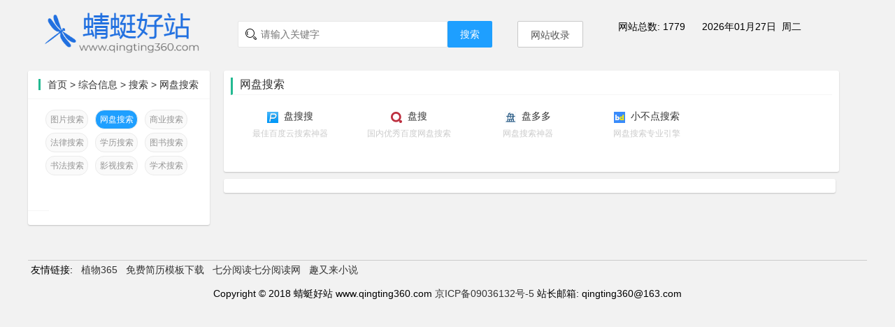

--- FILE ---
content_type: text/html; charset=utf-8
request_url: http://www.qingting360.com/category/id/142
body_size: 3131
content:

<!DOCTYPE html>
<html>
<head>
  <meta charset="utf-8">
  <meta name="viewport" content="width=device-width, initial-scale=1, maximum-scale=1">
  <title>网盘搜索_蜻蜓好站</title>
  <meta name="keywords" content="网盘搜索">
  <meta name="description" content="网盘搜索">
  <meta name="renderer" content="webkit">
  <meta http-equiv="X-UA-Compatible" content="IE=edge,chrome=1">
  <meta name="viewport" content="width=device-width, initial-scale=1, maximum-scale=1">
  <meta name="apple-mobile-web-app-status-bar-style" content="black">
  <meta name="apple-mobile-web-app-capable" content="yes">
  <meta name="format-detection" content="telephone=no">
  <link rel="stylesheet" href="http://www.qingting360.com/layui/css/layui.css"  media="all">
  <link rel="stylesheet" href="http://www.qingting360.com/css/common.css"  media="all">
  <link rel="stylesheet" href="http://www.qingting360.com/css/index.css"  media="all">
  <link rel="stylesheet" href="http://www.qingting360.com/css/list.css"  media="all">
  <link rel="stylesheet" href="http://www.qingting360.com/css/info.css"  media="all">
  <script src="http://www.qingting360.com/layui/layui.js" charset="utf-8"></script>
  <script>
      var _hmt = _hmt || [];
      (function() {
          var hm = document.createElement("script");
          hm.src = "https://hm.baidu.com/hm.js?9f3ca293efe89ce3f2ad8daf03b3243f";
          var s = document.getElementsByTagName("script")[0];
          s.parentNode.insertBefore(hm, s);
      })();
  </script>
</head>
<body >
<div class="top">
    <div class="top_wrapper">
        <div class="logo">
            <!--<a href="/"><img src="http://www.qingting360.com/image/logo.png" width="250px" height="auto"></a>-->
            <a href="/"><img src="http://www.qingting360.com/upload/site/logo.jpg" width="250px" height="auto"></a>
        </div>
        <div class="top_menu_wrapper">
            <form class="search_box" action="/search">
                <i class="layui-icon layui-icon-search caller-seach-icon caller-icon"></i>
                <input type="text" name="keyword" required="" lay-verify="required" placeholder="请输入关键字" autocomplete="off" class="layui-input ">
                <button class="layui-btn layui-btn-normal" lay-submit="" lay-filter="search">搜索</button>
            </form>
            <div class="weather_box">
<!--                <div>-->
<!--                    <iframe name="weather_inc" src="http://i.tianqi.com/index.php?c=code&id=52&icon=1&num=3" width="200" height="25" frameborder="0" marginwidth="0" marginheight="0" scrolling="no"></iframe>-->
<!--                </div>-->
            </div>
            <div class="site_button">
                <a class="layui-btn layui-btn-md layui-btn-primary" href="/site_application">网站收录</a>
                <!--<button class="layui-btn layui-btn-lg layui-btn-primary">用户登录</button>-->
            </div>
            <div class="site_statistic">
                <div>网站总数: 1779</div>
            </div>
            <div style="font-size: 14px; margin-top: 5px;margin-left: 20px;float: left">
                &nbsp;2026年01月27日&nbsp;&nbsp;周二            </div>
        </div>
    </div>
</div>
<div style="clear: both;"></div>
<div class="body">
    <div class="body-left">
        <div class="bd">
        <dl>
          <dt>
              <a href="/" class="homepage" >首页</a><span> > </span><a href="/category/id/14">综合信息</a><span> > </span><a href="/category/id/30">搜索</a><span> > </span><a href="">网盘搜索</a>          </dt>

          <dl>
              <dd>
                                          <a href="/category/id/141"  >图片搜索</a>
                                            <a class="active" href="/category/id/142" >网盘搜索</a>
                                            <a href="/category/id/143"  >商业搜索</a>
                                            <a href="/category/id/145"  >法律搜索</a>
                                            <a href="/category/id/144"  >学历搜索</a>
                                            <a href="/category/id/146"  >图书搜索</a>
                                            <a href="/category/id/147"  >书法搜索</a>
                                            <a href="/category/id/150"  >影视搜索</a>
                                            <a href="/category/id/235"  >学术搜索</a>
                                  </dd>
          </dl>

          <dl>
              <dt>
              </dt>
              <dd>
                              </dd>
          </dl>

      </dl>
    </div>
    </div>
    <div class="body-content">

        <!-- 分类内容开始 -->
        <div class="part_1_wrapper">
                            <div class="part_1_title">
                    <h2>网盘搜索</h2>
                </div>
                <div class="part_1_content_category">
                    <ul>
                                                <li class="site_info">
                            <div style="height: 20px;line-height: 20px;"><img src="http://www.qingting360.com/upload/article/20190220/1d9b785a7d518ecdcae18a7e76656863.ico" width="16px" height="16px" > &nbsp;<a href="http://www.pansoso.com/" target="_blank">盘搜搜 </a></div>
                            <div class="site_info_brief" style="font-size: 12px;color:#ccc; height: 30px;line-height: 30px;padding:0 2px 0 2px;">最佳百度云搜索神器</div>
                        </li>
                                                <li class="site_info">
                            <div style="height: 20px;line-height: 20px;"><img src="http://www.qingting360.com/upload/article/20190221/2993858eac962c46026e896a08bf1655.jpg" width="16px" height="16px" > &nbsp;<a href="http://www.pansou.com/" target="_blank">盘搜</a></div>
                            <div class="site_info_brief" style="font-size: 12px;color:#ccc; height: 30px;line-height: 30px;padding:0 2px 0 2px;">国内优秀百度网盘搜索</div>
                        </li>
                                                <li class="site_info">
                            <div style="height: 20px;line-height: 20px;"><img src="http://www.qingting360.com/upload/article/20190221/bf43a62d6a33e1e084cb4df4d5975f80.jpg" width="16px" height="16px" > &nbsp;<a href="http://www.panduoduo.net" target="_blank">盘多多</a></div>
                            <div class="site_info_brief" style="font-size: 12px;color:#ccc; height: 30px;line-height: 30px;padding:0 2px 0 2px;">网盘搜索神器</div>
                        </li>
                                                <li class="site_info">
                            <div style="height: 20px;line-height: 20px;"><img src="http://www.qingting360.com/upload/article/20190221/a271471aed4855c5520e33967035ca6c.ico" width="16px" height="16px" > &nbsp;<a href="https://www.xiaobd.net/" target="_blank">小不点搜索</a></div>
                            <div class="site_info_brief" style="font-size: 12px;color:#ccc; height: 30px;line-height: 30px;padding:0 2px 0 2px;">网盘搜索专业引擎</div>
                        </li>
                                            </ul>
                </div>
                <div style="clear: both;"></div>
                    </div>
        <!-- 分类内容结束 -->

        <!-- 广告2开始 -->
        <div class="part_wrapper" style="width: 95%; margin: 10px 0 10px 0;">
            <script type="text/javascript">
                (function() {
                    var s = "_" + Math.random().toString(36).slice(2);
                    document.write('<div style="" id="' + s + '"></div>');
                    (window.slotbydup = window.slotbydup || []).push({
                        id: "u3700586",
                        container:  s
                    });
                })();
            </script>

            <!--<img src="http://www.qingting360.com/image/tmp/ad.jpg" width="280px">&nbsp;&nbsp;&nbsp;-->
            <!--<img src="http://www.qingting360.com/image/tmp/ad.jpg" width="280px">&nbsp;&nbsp;&nbsp;-->
            <!--<img src="http://www.qingting360.com/image/tmp/ad.jpg" width="280px">-->
        </div>
        <!-- 广告2结束 -->

    </div>
</div>


<script>
    layui.use('element', function(){
        var $ = layui.$;
        $('.top_menu').mouseover(function(){
            $('.top_menu').removeClass('active');
            $(this).addClass('active');
        })

        $('.site_info').mouseover(function(){
            $('.site_info').removeClass('site_info_mouseover');
            $(".site_info_brief").css({"color":"#cccccc"});
            $(this).children(".site_info_brief").css({"color":"#1E9FFF"});
            $(this).addClass('site_info_mouseover');
        })
    });
</script>
<div style="clear: both;"></div>

<div class="footer">
            <div class="friend_link">&nbsp;友情链接:&nbsp;&nbsp;
                            <a href="http://www.zhiwu365.com" target="_blank">植物365</a>&nbsp;&nbsp;
                            <a href="http://www.jianlishe.cn/" target="_blank">免费简历模板下载</a>&nbsp;&nbsp;
                            <a href="http://www.7fyd.com/" target="_blank">七分阅读七分阅读网</a>&nbsp;&nbsp;
                            <a href="http://www.quyoulai.com/" target="_blank">趣又来小说</a>&nbsp;&nbsp;
                    </div>
        <br>  Copyright &copy; 2018 蜻蜓好站 www.qingting360.com  <a href="https://beian.miit.gov.cn/" target="_blank">京ICP备09036132号-5</a>  站长邮箱: qingting360@163.com
</div>
<script>
    //JavaScript代码区域
    layui.use('element', function(){
        var element = layui.element;
        var $ = layui.$;

        $('.counter').click(function(){
            var type = $(this).attr('data-type');
            var id   = $(this).attr('data-id');

            var  field = {
                'type': type,
                'id': id,
            };

            $.ajax({
                url: "/api/counter",
                type: "post",
                data: field,
                success:function(result){
                }
            })
        });

    });
</script>
<script type="text/javascript" src="//cpro.baidustatic.com/cpro/ui/c.js" async="async" defer="defer" ></script>
</body>
</html>



--- FILE ---
content_type: text/css
request_url: http://www.qingting360.com/css/common.css
body_size: 945
content:
html{height: 100%;}
body{
    background-color: #F2F2F2;
    height: 100%;
}
body a:hover {
    color: #F40;
    text-decoration: none;
}
div.site_button {
    padding-top:5px;
}
div.site_button a:hover {
    background-color: #1E9FFF;
    color:#ffffff;
}
.friend_link{
    margin: 5px 0 0 0;
    text-align: left;
}
.footer {
    margin: 50px auto 0 auto;
    width: 1200px;
    height: 100px;
    border-top: 1px solid #cccccc;
    text-align: center;
    /*background-color: #fff;*/
    /*box-shadow: 10px 10px 5px #888888;*/
}
ul.pagination{}
ul.pagination li{float: left; width: 30px;height: 20px;line-height: 20px; border:1px solid #ccc; margin-left:5px;}
ul.pagination li.active{background-color: #d0e7fc}
ul.pagination a:hover{font-weight: bold; text-decoration-line: underline}

.breadcrumb{height: 30px; border-bottom: 1px solid #e5e5e5;overflow: hidden; margin-bottom: 20px; line-height: 30px;}
.breadcrumb a {color: #999!important;  }
.breadcrumb span {  margin: 0 2px;  color: #999;  }
.breadcrumb .breadcrumb_left {border-left: 3px #23b991 solid;  width: 10px; float: left; height: 15px; margin-top:8px;}

.breadcrumb1{height: 30px; border-bottom: 1px solid #e5e5e5; overflow: hidden;}
.breadcrumb1 a {color: #999!important;  }
.breadcrumb1 span {  margin: 0 2px;  color: #999;  }

.part_wrapper{
    float: left;
    background-color: #ffffff;
    box-shadow: 0 1px 2px 0 rgba(0,0,0,.2);
    border-radius: 3px;
    padding: 10px;
}

.part_title_wrapper {
    border-left: 3px #23b991 solid;
    border-bottom: 1px solid #f6f6f6;
}
.part_title{
    padding-left: 10px;
    font-size: 16px;
    color: #323232;
    height: 25px;
    line-height: 25px;
}
.part_title_wrapper .more{
    float: right;
    font-size: 12px;
    color: #666;
}
.part_content {
    float: left;
    padding: 5px;
}
.part_content ul{
    margin-left:10px;
}
.part_content li {
    float: left;
    height: 40px;
    line-height: 40px;
    width: 130px;
    margin: 10px 0 10px 0;
}

/* 左侧 */
.body-left .bd dd a.active {
    /*background-color: #23b991;*/
    background-color: #1E9FFF;
    color: #fff;
}

/* 站点信息鼠标效果 */
.part_1_content_category li.site_info_mouseover {
    background-color: #CDE5F9;
    color: #1E9FFF;
    border-radius:5px;
    border: 1px solid #92CAFA;
    height:48px;
    line-height: 48px;
}

/* 站点统计 */
.site_statistic{
    float: left;
    margin: 5px 0 0 50px;
}

--- FILE ---
content_type: text/css
request_url: http://www.qingting360.com/css/index.css
body_size: 1643
content:
/* 布局 */
.body{margin: 0 auto;width: 1200px;margin-top:10px;}
.body-left{
    float:left;
    width:260px;
    height:auto;
    background-color: #ffffff;
    /*border-top: 6px solid #101d37;*/
    box-shadow: 0 1px 2px 0 rgba(0,0,0,.2);
    /*box-shadow: 0 3px 1px rgba(212,212,212,2);*/
    border-radius: 3px;
}


#page{text-align: center;}
.page_center{float:left; width:900px; height:auto;margin-left:20px; }
.page_center img{max-width: 800px; height: auto;}
.top{
    margin: 0 auto;
    width: 100%;
    height: 80px;
    /*box-shadow: 0 3px 1px rgba(212,212,212,0.5);*/
    /*background-color: #fff;*/
}
.top_wrapper{
    margin: 0 auto;
    width: 1200px;
    height: 80px;
}
.logo{
    float: left;
    width: 200px;
    margin-top:0px;
    padding:10px;
}
.top_menu_wrapper{float:left;margin-top:25px; margin-left:50px; width: 900px;}
.top_menu_wrapper ul{}
.top_menu_wrapper ul li{float: left; margin: 3px 0px 3px 6px;}

.top_menu_wrapper ul li a:hover{color:#6fc615;font-weight: bold;}
.top_menu_wrapper ul li.active {border-bottom: 4px solid transparent; border-bottom-color: #6fc615; }
.top_menu_wrapper ul li.active a{color:#6fc615;font-weight: bold;}

/*.main-nav {*/
    /*width: 900px;*/
    /*margin: 0 5px;*/
    /*font-family: "Microsoft YaHei","微软雅黑","SimSun","宋体";*/
    /*font-size: 12px;*/
    /*margin-left: 20px;*/
/*}*/

/*.nav-mod-1 {*/
    /*width: 170px;*/
    /*margin-left: 2px;*/
    /*float: left;*/
/*}*/
/*.heng{*/
    /*width:8px;*/
    /*height:34px;*/
    /*float: left;*/
    /*margin-top: 5px;*/
    /*border-left: 1px solid #F2F2F2;*/
/*}*/
.body-left .bd {
    /*background-color: #fafafa;*/
}
.body-left .bd dl {
    border-top-color: transparent;
    /*border-bottom: 1px dashed #eaeaea;*/
    float: left;
}
.body-left .bd dt {
    height: 40px;
    line-height: 40px;
    padding: 0 15px;
    border-bottom: 1px solid #f6f6f6;
    color: #333;
    border-radius: 2px 2px 0 0;
    font-size: 14px;
}
.body-left .bd dt a.homepage{
    padding-left: 10px;
    border-left: 3px #23b991 solid;
    /*border-left: 3px #1E9FFF solid;*/
}

.body-left .bd dd {
    float: left;
    padding: 10px 0 10px 20px;
    height: auto;
}
.body-left .bd dd a {
    float: left;
    /*width: 78px;*/
    /*color: #7c7f80;*/

    /*display: inline-block;*/
    margin: 5px 5px 0 5px;
    min-width: 59px;
    height: 26px;
    padding: 0px;
    font-size: 12px;
    color: #969696;
    line-height: 26px;
    text-align: center;
    border: 1px #ebebeb solid;
    background-color: #fafafa;
    border-radius: 13px;
}
.body-left .bd dd a:hover {
    background-color: #23b991;
    background-color: #1E9FFF;
    color:#fff;
}

.img-block img {margin-right: 10px;}
.ad_1{margin-top: 20px;}
.ad_1 ul {float: left; width: 100%;}
.ad_1 ul li{float: left; margin-left:10px; margin-right:10px;}

.part_1_wrapper{
    float: left;
    background-color: #ffffff;
    box-shadow: 0 1px 2px 0 rgba(0,0,0,.2);
    border-radius: 3px;
    padding: 10px;
}

.part_1_title {
    height: 20px;
    border-left: 3px #23b991 solid;
    border-bottom: 1px solid #f6f6f6;
    height: 24px;
    line-height: 24px;
}
.part_1_title h2{
    padding-left: 10px;
    height: 20px;
    font-size: 16px;
    line-height: 20px;
    color: #323232;
    float: left;
    width: 20%;
}
.part_1_content {
    width: 860px;
    margin: 10px 0 0 20px;
    height: 300px;
}
.part_1_content ul{
    width: 100%;
}
.part_1_content li {
    float: left;
    width: 120px;
    height:30px;
    line-height: 30px;
    margin-right: 20px;
    margin-bottom: 10px;
}
.part_1_content_category {
    width: 860px;
    padding: 10px 0 10px 0;
    height: auto;
    margin: 0 0 10px 0;
    float: left;
}
.part_1_content_category ul{
    width: 100%;
}
.part_1_content_category li {
    float: left;
    width: 150px;
    height:50px;
    line-height: 50px;
    margin: 5px 5px 5px 5px;
    padding: 5px 5px 5px 5px;
    text-align: center;
}
.part_1_content img {
}

/* 搜索 */
.search_box {
    position: relative;
    margin-left:30px;
    width: 400px;
    float: left;
    margin-top: 5px;
}
.search_box .caller-icon {
    font-size: 18px;
    position: absolute;
    top: 9px;
    margin-left:10px;
    float: left;
    left: 0px;
}
.search_box input{
    padding: 0 32px;
    width: 300px;
    float: left;
}
.weather_box{
    float: left;
}
.date_box{
    float: left;
    margin-top: 2px;
}
.date_box p{margin-bottom: 2px;}
.site_button{float: left;}
/* 列表页 */

.line_wrapper{width: 100%; height: 200px; border-bottom: 1px solid #e5e5e5;overflow: hidden; margin-bottom: 20px;}
.line_picture{float: left; width: 200px; padding-top:15px;}
.line_content{float: left; width: 480px;}
.line_content_title{font-size: 20px;  color: #333; height: 50px; line-height: 50px;}
.line_content_body{color: #666;height: 100px;}
.line_content_bottom{float: right;color: #666;margin-right:10px;height: 50px; line-height: 50px;}

.body_right_block{margin-bottom:20px;}


--- FILE ---
content_type: text/css
request_url: http://www.qingting360.com/css/list.css
body_size: 223
content:
.body-content{float:left; width:900px; height:auto;margin-left:20px;}
.body-center{float:left; width:680px; height:auto;margin-left:10px;}
.body-right{float:left; width:200px; height:auto;margin-left:10px;padding-top:28px;}

--- FILE ---
content_type: text/css
request_url: http://www.qingting360.com/css/info.css
body_size: 558
content:
.page_content{width:880px;height: auto;padding:10px;}
.page_content_title{
    width:100%;
    height: 50px;
    line-height: 50px;
    text-align: center;
    font-size: 24px;
    font-weight: bold;
    color: #323232;
}
.page_content_subtitle{
    width: 96%;
    height: 20px;
    line-height: 20px;
    text-align: right;
    font-size: 14px;
    color: #969696;
}
.page_content_body{
    width: 95%;margin-left: auto;
    margin-right: auto;
    margin-top:20px;
    color: #323232;
    line-height: 30px;
    font-size: 16px;
    letter-spacing: 1px;
}